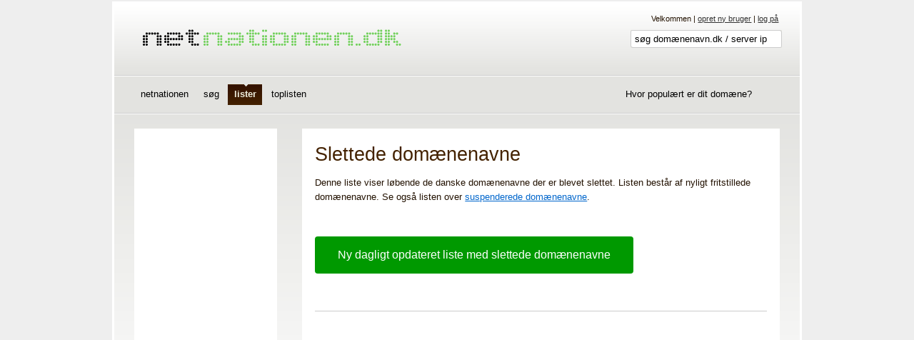

--- FILE ---
content_type: text/html; charset=UTF-8
request_url: https://netnationen.dk/lists/deleted-domains
body_size: 3031
content:
<!DOCTYPE html PUBLIC '-//W3C//DTD XHTML 1.0 Transitional//EN' 'http://www.w3.org/TR/xhtml1/DTD/xhtml1-transitional.dtd'>
<html xmlns='http://www.w3.org/1999/xhtml'>
<head>
<title>Slettede domænenanve 2026-01-21 (side 1/0)</title>
<meta content='text/html; charset=utf-8' http-equiv='Content-Type'>
<meta name='description' content="Slettede domæner 2026-01-21: ">
<meta name='keywords' content="Slettede domænenavne, Slettede domæner, Ledige domænenavne, Ledige domæner, Brugte domænenavne, Brugte domæner, Udløbne domænenavne, Udløbne domæner, Deleted domains, Deleted domain names">
<meta name='verify-v1' content='GVE2w00LuAbjPSjvemeJ2tnt56Z/npWffKGpyFCwzag='>
<meta name='rating' content='General'>
<meta name='robots' content='index,follow'>
<meta name='distribution' content='global'>
<meta HTTP-EQUIV='Content-Language' content='dk'>
<link rel='canonical' href="https://netnationen.dk/lists/deleted-domains/2026-01-21/?page=1" />

	<link rel='stylesheet' type='text/css' href='/_css/combined.css.php'></link>

	<script type="dec03a972d6d029addf4a964-text/javascript" src='https://ajax.googleapis.com/ajax/libs/jquery/1.5.1/jquery.min.js'></script>
	<script type="dec03a972d6d029addf4a964-text/javascript" src='/_js/combined.js.php'></script>

	<!--[if lte IE 6]>

		<link rel='stylesheet' type='text/css' href='/_css/omg-still-using-ie6.css'></link>
		<style type='text/css' media='screen'>#wrap{width:expression(document.body.clientWidth > 960? '960px' : 'auto');} </style>

	<![endif]-->

</head>

<body>
<div id='wrap'>

	<div id='masthead'>
		<div id='usermenu'>
			<div style='padding: 15px 30px 0px 30px;'>Velkommen | <a href='/my/account/' rel='nofollow'>opret ny bruger</a> | <a rel='nofollow' href='/sign-in/?ref=/lists/deleted-domains'>log på</a></div>
		</div>

		<div id='logo'><p><a href="https://netnationen.dk/" rel='nofollow'><img alt='netnationen' src='/img/logo.gif' width='362' height='23'/></a></p></div>

		<div id='search'>

			<form action='/search/' method='post'>

				<div class='searchBox'><input type='text' name='search' class='searchField' value='søg domænenavn.dk / server ip' onFocus="if (!window.__cfRLUnblockHandlers) return false; this.value = (this.value != 'søg domænenavn.dk / server ip') ? this.value:''; this.select();" data-cf-modified-dec03a972d6d029addf4a964-=""></div>

			</form>

		</div>

	</div>

	<div id='menu'>
	<h2 class='hide'>Main Menu</h2>

	<div style='float: right; margin: 15px 30px 0px 0px;'>

	</div>

	<div class='group'>
	<ul style='float: left;'>
<li><a  href='/home/' rel='nofollow' title='Netnationen'>Netnationen</a></li>
<li><a  href='/search/' rel='nofollow' title='Søg'>Søg</a></li>
<li><a class='live' href='/lists/' rel='nofollow' title='Lister'>Lister</a></li>
<li><a  href='/chart/' rel='nofollow' title='Toplisten'>Toplisten</a></li>

	</ul>
	<ul style='float: right'>
		<li><a href='https://webxtrakt.dk' style='text-transform: none;' target='_new'>Hvor populært er dit domæne?</a></li>
	</ul>
	</div>

	</div>

	<div id='content'>

		<div id='main' style='float: right;'>
	
<h1>Slettede domænenavne</h1>

<p>Denne liste viser løbende de danske domænenavne der er blevet slettet. Listen består af nyligt fritstillede domænenavne. Se også listen over <a href='/lists/suspended-domains/'>suspenderede domænenavne</a>.</p>

<div style='margin: 10px 0px;'>

<a href='https://webxtrakt.dk/expired-domains' style='background-color: #090; color: #fff; padding: 1rem 2rem; font-size: 16px; border-radius: 4px; text-decoration: none; margin: 2rem 0; display: inline-block;'>Ny dagligt opdateret liste med slettede domænenavne</a>

</div>



		<hr>

		<div style='width: 336px; height: 280px;'>
		<script type="dec03a972d6d029addf4a964-text/javascript"><!--
		google_ad_client = 'ca-pub-4407930085764783';
		/* Netnationen bottom 336x280 */
		google_ad_slot = '0130038979';
		google_ad_width = 336;
		google_ad_height = 280;
		//-->
		</script>
		<script type="dec03a972d6d029addf4a964-text/javascript" src="https://pagead2.googlesyndication.com/pagead/show_ads.js">
		</script>
		</div>
		

		<hr>
<p>Se også:</p>
<p><a href='http://www.dk-hostmaster.dk/index.php?id=236' >DK Hostmaster: Slettede domæner</a></p>
<p><a href='http://www.dk-hostmaster.dk/index.php?id=234' >DK Hostmaster: Suspenderinger på grund af manglende fornyelse af registreringen</a></p>


		</div>

		<div style='background-color: #fff; width: 200px; float: left;'>

			<div style='padding: 20px;'>

	
		<div style='width: 160px; height: 600px;'>
		<script type="dec03a972d6d029addf4a964-text/javascript"><!--
		google_ad_client = 'ca-pub-4407930085764783';
		/* Netnationen left side */
		google_ad_slot = '0155283591';
		google_ad_width = 160;
		google_ad_height = 600;
		//-->
		</script>
		<script type="dec03a972d6d029addf4a964-text/javascript" src="https://pagead2.googlesyndication.com/pagead/show_ads.js">
		</script>
		</div>
		
				<!-- google_ad_section_start(weight=ignore) -->

			</div>

			<div style='padding: 20px;'>

				<div id='uptime'>

					<p><strong>Oppetid overvågning</strong></p>
					<p>Overvåg dine hjemmesider via e-mail og SMS. <nobr><a href='http://oppetid.netnationen.dk' target='_blank' rel='nofollow'>oppetid.netnationen.dk</a></nobr></p>

				</div>

				<!-- google_ad_section_end -->

			</div>

		</div>

		<br style='clear: both;'>



	</div>

</div>

<div id='footer'>

	<div style='float: right;'>

		<a href='/faq/' rel='nofollow'>faq/oss</a>

		<a href='/crawlerbait.dk/' rel='nofollow' style='display: none;'><img src='/img/hook/crawlbait.gif' style='width: 1px; height: 1px; display: none;'></a>

	</div>

	&copy; netnationen.dk 1998-2026

	<hr style='clear: both; margin: 10px 0px;'>

	<!-- netnationen.dk tracking start -->
	<script type="dec03a972d6d029addf4a964-text/javascript" language='javascript' src="https://track.netstats.dk/stat.js"></script>
	<script type="dec03a972d6d029addf4a964-text/javascript" language='javascript'>netstats('netnationen','941415','be18679b',1);</script>
	<noscript><a href='http://netnationen.dk/netnationen.dk/' target='_blank' rel='nofollow'><img src='http://track.netstats.dk/?d=netnationen&i=941415&h=be18679b&b=1' border='0' alt='netnationen.dk'></a></noscript>
	<!-- netnationen.dk tracking end -->

	
</div>


	<script type="dec03a972d6d029addf4a964-text/javascript">

	  var _gaq = _gaq || [];
	  _gaq.push(['_setAccount', 'UA-155718-2']);
	  _gaq.push(['_trackPageview']);

	  (function() {
	    var ga = document.createElement('script');
	    ga.src = ('https:' == document.location.protocol ? 'https://ssl' : 'http://www') + '.google-analytics.com/ga.js';
	    ga.setAttribute('async', 'true');
	    document.documentElement.firstChild.appendChild(ga);
	  })();

	  var vglnk = { key: 'c5c1eec1832d0a8c121b1d3c7e01c213' };

	  (function(d, t) {
	    var s = d.createElement(t); s.type = 'text/javascript'; s.async = true;
	    s.src = '//cdn.viglink.com/api/vglnk.js';
	    var r = d.getElementsByTagName(t)[0]; r.parentNode.insertBefore(s, r);
	  }(document, 'script'));
	</script>

<script src="/cdn-cgi/scripts/7d0fa10a/cloudflare-static/rocket-loader.min.js" data-cf-settings="dec03a972d6d029addf4a964-|49" defer></script><script defer src="https://static.cloudflareinsights.com/beacon.min.js/vcd15cbe7772f49c399c6a5babf22c1241717689176015" integrity="sha512-ZpsOmlRQV6y907TI0dKBHq9Md29nnaEIPlkf84rnaERnq6zvWvPUqr2ft8M1aS28oN72PdrCzSjY4U6VaAw1EQ==" data-cf-beacon='{"version":"2024.11.0","token":"74c9d00c04bc47cbab1af2bdb3881ede","r":1,"server_timing":{"name":{"cfCacheStatus":true,"cfEdge":true,"cfExtPri":true,"cfL4":true,"cfOrigin":true,"cfSpeedBrain":true},"location_startswith":null}}' crossorigin="anonymous"></script>
</body>
</html>


--- FILE ---
content_type: text/html; charset=UTF-8
request_url: https://netnationen.dk/stat.js
body_size: 2654
content:


<!DOCTYPE html PUBLIC '-//W3C//DTD XHTML 1.0 Transitional//EN' 'http://www.w3.org/TR/xhtml1/DTD/xhtml1-transitional.dtd'>
<html xmlns='http://www.w3.org/1999/xhtml'>
<head>
<title>netnationen.dk</title>
<meta content='text/html; charset=utf-8' http-equiv='Content-Type'>
<meta name='description' content="Netnationen.dk - info til webmastere og systemadministratorer. Netnationen opdaterer løbende lister med slettede og suspenderede domænenavne.">
<meta name='keywords' content="domæne, domænenavn, domænenavne, domæner, slettede domænenavne, slettede domæner, webhotel, webhoteller, webhosting, hosting, expired domains, deleted domains, webmaster service, webmaster ressource, webmaster tools">
<meta name='verify-v1' content='GVE2w00LuAbjPSjvemeJ2tnt56Z/npWffKGpyFCwzag='>
<meta name='rating' content='General'>
<meta name='robots' content='NOODP'>
<meta name='distribution' content='global'>
<meta HTTP-EQUIV='Content-Language' content='dk'>


	<link rel='stylesheet' type='text/css' href='/_css/combined.css.php'></link>

	<script type="574b738a0a98cc4463645cb9-text/javascript" src='https://ajax.googleapis.com/ajax/libs/jquery/1.5.1/jquery.min.js'></script>
	<script type="574b738a0a98cc4463645cb9-text/javascript" src='/_js/combined.js.php'></script>

	<!--[if lte IE 6]>

		<link rel='stylesheet' type='text/css' href='/_css/omg-still-using-ie6.css'></link>
		<style type='text/css' media='screen'>#wrap{width:expression(document.body.clientWidth > 960? '960px' : 'auto');} </style>

	<![endif]-->

</head>

<body>
<div id='wrap'>

	<div id='masthead'>
		<div id='usermenu'>
			<div style='padding: 15px 30px 0px 30px;'>Velkommen | <a href='/my/account/' rel='nofollow'>opret ny bruger</a> | <a rel='nofollow' href='/sign-in/?ref=/stat.js'>log på</a></div>
		</div>

		<div id='logo'><p><a href="https://netnationen.dk/" rel='nofollow'><img alt='netnationen' src='/img/logo.gif' width='362' height='23'/></a></p></div>

		<div id='search'>

			<form action='/search/' method='post'>

				<div class='searchBox'><input type='text' name='search' class='searchField' value='søg domænenavn.dk / server ip' onFocus="if (!window.__cfRLUnblockHandlers) return false; this.value = (this.value != 'søg domænenavn.dk / server ip') ? this.value:''; this.select();" data-cf-modified-574b738a0a98cc4463645cb9-=""></div>

			</form>

		</div>

	</div>

	<div id='menu'>
	<h2 class='hide'>Main Menu</h2>

	<div style='float: right; margin: 15px 30px 0px 0px;'>

	</div>

	<div class='group'>
	<ul style='float: left;'>
<li><a  href='/home/' rel='nofollow' title='Netnationen'>Netnationen</a></li>
<li><a  href='/search/' rel='nofollow' title='Søg'>Søg</a></li>
<li><a  href='/lists/' rel='nofollow' title='Lister'>Lister</a></li>
<li><a  href='/chart/' rel='nofollow' title='Toplisten'>Toplisten</a></li>

	</ul>
	<ul style='float: right'>
		<li><a href='https://webxtrakt.dk' style='text-transform: none;' target='_new'>Hvor populært er dit domæne?</a></li>
	</ul>
	</div>

	</div>

	<div id='content'>

		<div id='main' style='float: right;'>
	
<h1>Netnationen.dk  - info til webmastere</h1>

<p>Vi undersøger dagligt Danske domænenavne og web-servere, informationerne kædes sammen med data fra DK-Hostmaster og andre online databaser. Resultatet giver webmastere et unikt overblik af hvorledes det Danske Internet udvikler sig - vi kalder det Netnationen.dk.</p>

<p>Netnationen overvåger og opdaterer løbende listerne med nyligt <a href='/lists/deleted-domains/'>slettede domænenavne</a> og <a href='/lists/suspended-domains/'>suspenderede domænenavne</a> <span style='color: #c00;'>(ny version)</span>.</p>

<p>Læs mere om <a href='/blog-roll/'>hvad brugerne mener</a> om Netnationen.dk.</p>
<h2 style='margin-top: 40px; margin-bottom: 20px;'>Seneste webshots</h2>
		<hr>

		<div style='width: 336px; height: 280px;'>
		<script type="574b738a0a98cc4463645cb9-text/javascript"><!--
		google_ad_client = 'ca-pub-4407930085764783';
		/* Netnationen bottom 336x280 */
		google_ad_slot = '0130038979';
		google_ad_width = 336;
		google_ad_height = 280;
		//-->
		</script>
		<script type="574b738a0a98cc4463645cb9-text/javascript" src="https://pagead2.googlesyndication.com/pagead/show_ads.js">
		</script>
		</div>
		

		

		</div>

		<div style='background-color: #fff; width: 200px; float: left;'>

			<div style='padding: 20px;'>

	
		<div style='width: 160px; height: 600px;'>
		<script type="574b738a0a98cc4463645cb9-text/javascript"><!--
		google_ad_client = 'ca-pub-4407930085764783';
		/* Netnationen left side */
		google_ad_slot = '0155283591';
		google_ad_width = 160;
		google_ad_height = 600;
		//-->
		</script>
		<script type="574b738a0a98cc4463645cb9-text/javascript" src="https://pagead2.googlesyndication.com/pagead/show_ads.js">
		</script>
		</div>
		
				<!-- google_ad_section_start(weight=ignore) -->

			</div>

			<div style='padding: 20px;'>

				<div id='uptime'>

					<p><strong>Oppetid overvågning</strong></p>
					<p>Overvåg dine hjemmesider via e-mail og SMS. <nobr><a href='http://oppetid.netnationen.dk' target='_blank' rel='nofollow'>oppetid.netnationen.dk</a></nobr></p>

				</div>

				<!-- google_ad_section_end -->

			</div>

		</div>

		<br style='clear: both;'>



	</div>

</div>

<div id='footer'>

	<div style='float: right;'>

		<a href='/faq/' rel='nofollow'>faq/oss</a>

		<a href='/crawlerbait.dk/' rel='nofollow' style='display: none;'><img src='/img/hook/crawlbait.gif' style='width: 1px; height: 1px; display: none;'></a>

	</div>

	&copy; netnationen.dk 1998-2026

	<hr style='clear: both; margin: 10px 0px;'>

	<!-- netnationen.dk tracking start -->
	<script type="574b738a0a98cc4463645cb9-text/javascript" language='javascript' src="https://track.netstats.dk/stat.js"></script>
	<script type="574b738a0a98cc4463645cb9-text/javascript" language='javascript'>netstats('netnationen','941415','be18679b',1);</script>
	<noscript><a href='http://netnationen.dk/netnationen.dk/' target='_blank' rel='nofollow'><img src='http://track.netstats.dk/?d=netnationen&i=941415&h=be18679b&b=1' border='0' alt='netnationen.dk'></a></noscript>
	<!-- netnationen.dk tracking end -->

	
</div>


	<script type="574b738a0a98cc4463645cb9-text/javascript">

	  var _gaq = _gaq || [];
	  _gaq.push(['_setAccount', 'UA-155718-2']);
	  _gaq.push(['_trackPageview']);

	  (function() {
	    var ga = document.createElement('script');
	    ga.src = ('https:' == document.location.protocol ? 'https://ssl' : 'http://www') + '.google-analytics.com/ga.js';
	    ga.setAttribute('async', 'true');
	    document.documentElement.firstChild.appendChild(ga);
	  })();

	  var vglnk = { key: 'c5c1eec1832d0a8c121b1d3c7e01c213' };

	  (function(d, t) {
	    var s = d.createElement(t); s.type = 'text/javascript'; s.async = true;
	    s.src = '//cdn.viglink.com/api/vglnk.js';
	    var r = d.getElementsByTagName(t)[0]; r.parentNode.insertBefore(s, r);
	  }(document, 'script'));
	</script>

<script src="/cdn-cgi/scripts/7d0fa10a/cloudflare-static/rocket-loader.min.js" data-cf-settings="574b738a0a98cc4463645cb9-|49" defer></script></body>
</html>


--- FILE ---
content_type: text/html; charset=utf-8
request_url: https://www.google.com/recaptcha/api2/aframe
body_size: 269
content:
<!DOCTYPE HTML><html><head><meta http-equiv="content-type" content="text/html; charset=UTF-8"></head><body><script nonce="8ZIqWTY8CKPcRpDwsJWBlw">/** Anti-fraud and anti-abuse applications only. See google.com/recaptcha */ try{var clients={'sodar':'https://pagead2.googlesyndication.com/pagead/sodar?'};window.addEventListener("message",function(a){try{if(a.source===window.parent){var b=JSON.parse(a.data);var c=clients[b['id']];if(c){var d=document.createElement('img');d.src=c+b['params']+'&rc='+(localStorage.getItem("rc::a")?sessionStorage.getItem("rc::b"):"");window.document.body.appendChild(d);sessionStorage.setItem("rc::e",parseInt(sessionStorage.getItem("rc::e")||0)+1);localStorage.setItem("rc::h",'1768990181426');}}}catch(b){}});window.parent.postMessage("_grecaptcha_ready", "*");}catch(b){}</script></body></html>

--- FILE ---
content_type: text/css;charset=UTF-8
request_url: https://netnationen.dk/_css/combined.css.php
body_size: 3085
content:
html {
	font-size:100.1%;
}

body {
	border:0pt none;
	color:#221100;
	font-family:arial,helvetica,verdana,sans-serif;
	font-size:1em;
	font-size-adjust:none;
	font-stretch:normal;
	font-style:normal;
	font-variant:normal;
	font-weight:normal;
	line-height:normal;
	margin:0pt 0pt 2em;
	padding:0pt;
	text-align:center;
	background-color: #eee;
}

a:link {
	color:#0066CC;
	text-decoration:none;
}

a:visited {
	color: #999;
}

a:focus {
	color:#0066CC;
	text-decoration:underline;
}
a:hover, a:active {
	color:#39f;
	text-decoration:underline;
}

img {
	border: 0;
}

ul {
	list-style-image:none;
	list-style-position:outside;
	list-style-type:circle;
}

h1, h2, h3, h4, h5, h6 {
	color: #333;
	font-family:arial,sans-serif;
	font-weight: normal;
	margin: 0px;
	padding: 0px;
}

h1 {
	color:#442200;
	font-size: 20pt;
	margin-top: 20pt;
	margin-bottom: 15pt;
}

h2 {
	font-size: 14pt;
	margin-top: 10pt;
	margin-bottom: 15pt;
	color: #666;
}

h3 {
	font-size: 13pt;
	margin-top: 10pt;
	margin-bottom: 4pt;
}

h4 {
	font-size: 12pt;
	margin-bottom: 2pt;
}

HR {
	width: 100%;
	border: 0;
	color: #ccc;
	background-color: #ccc;
	height: 1px;
	margin: 20px 0px;
}

#wrap {
	background:#FFFFFF none repeat scroll 0%;
	border:3px solid #FFFFFF;
	margin:2px auto 0pt;
	max-width:60em;
	position:relative;
	text-align:left;
}

#masthead {
	background:#E6E6E0 url(/img/bg_masthead.gif) repeat-x scroll center top;
	border-bottom:1px solid #CCCCCC;
	height: 100px;
	position:relative;
	font-size: 0.7em;
}

#usermenu {
	float: right;
	text-align: right;
}

#usermenu A {
	color: #333;
	text-decoration: underline;
}

#usermenu A:hover {
	color: #999;
}

#logo {
	float:left;
	margin-top: 25px;
	padding-left: 40px;
	position:relative;
}

#menu, #widebanner {
	background:#E3E3E0 none repeat scroll 0%;
	border-bottom:1px solid #CCCCCC;
	border-top:1px solid #FFFFFF;
	position:relative;
}
#menu ul {
	font-family:arial,sans-serif;
	font-size:0.8em;
	font-size-adjust:none;
	font-stretch:normal;
	font-style:normal;
	font-variant:normal;
	font-weight:normal;
	line-height:2em;
	list-style-image:none;
	list-style-position:outside;
	list-style-type:none;
	margin:0pt 3%;
	padding:1em 0pt;
	text-transform:lowercase;
}
#menu ul li {
	display:inline;
	margin:0pt;
	padding:0.5em 0pt;
}
#menu ul li a:link, #menu ul li a:visited, #menu ul li a:hover, #menu ul li a:active {
	color:#000000;
	font-weight:300;
	padding:0.5em 0.66em;
	text-align:center;
	text-decoration:none;
}
#menu ul li a:focus, #menu ul li a:hover, #menu ul li a:active {
	background:#DD8F00 url(/img/bg_menu_a_hover.gif) no-repeat scroll center top;
	border-bottom:1px solid #DD8F00;
	color:#EEEEDD;
	text-decoration:none;
}
#menu ul li a.live:link, #menu ul li a.live:visited, #menu ul li a.live:hover, #menu ul li a.live:active {
	background:#442200 url(/img/bg_menu_a_live.gif) no-repeat scroll center top;
	border-bottom:1px solid #442200;
	color:#EEEEDD;
	font-weight:900;
}

#menu ul li a.highlight {
	color: #DF8800;
	font-weight: bold;
}

#menu ul li a.highlight:hover {
	color: #fff;
}

#search {
	clear: right;
	float: right;
	margin-top: 10px;
	margin-right: 25px;
}

#search DIV.searchBox {
	padding: 3px;
	background-color: #fff;
	border: 1px solid #ccc;
}

#search INPUT.searchField {
	width: 200px;
	border: 0px;
}

#content {
	background:#FFFFFF url(/img/bg_content.gif) repeat-x scroll center top;
	border-bottom:1px solid #EEEEEE;
	font-size:0.8em;
	line-height:1.8em;
	margin-top:1px;
	padding: 20px 3%;
	height: 100%;
}

#main {
	background-color:#FFFFFF;
	float:left;
	font-size:1em;
	line-height:1.6em;
	padding:0pt 2% 1.33em;
	width:70%;
}

#main {
	display:inline;
}

#main a {
	text-decoration: underline;
}

#main a.grey {
	color: #222;
}

/* Domain search */

#domainSearch {
	float: left;
	width: 400px;
	overflow: hidden;
}

#sidebar {
	font-size: 9pt;
	float: right;
	margin-top: 45px;
	width: 206px;
	overflow: hidden;
	color: #999;
}

#sidebar HR {
	width: 100%;
	border: 0;
	color: #ccc;
	background-color: #ccc;
	height: 1px;
	margin: 10px 0px;
}

#sidebar TABLE {
	width: 100%;
	margin: 0px;
	padding: 0px;
	margin-top: 10px;
}

#sidebar TR:hover {
	background-color: #FFFFCF;
	cursor: default;
}

#sidebar TD {
	white-space: nowrap;
}

#sidebar TD.tag {
	color: #777;
}

#sidebar TD.data {
	color: #06c;
	text-align: right;
}

#sidebar P {

}

#sidebar A {

}


.hide {
	left:-9999px;
	position:absolute;
	text-align:left;
}


#lists {
	width: 100%;
	font-size: 1em;
	font-family:arial,sans-serif;
}

#lists .header {
	background-color: #36c;
	color: #fff;
	font-weight: bold;
}

#lists A.head {
	text-decoration: underline;
	color: #fff;
	background-color: none;
}

#lists TD {
	padding: 0px 5px;
	border-bottom: 1px solid #ddd;
	vertical-align: top;
}

#lists .active {
	background-color: #63CA4B;
}

.list_item	{padding: 0px 3px;}
.list_base	{background-color: #fff; cursor: default;}
.list_hover	{background-color: #f5f5f5; cursor: default;}

#uptime {
	color: #777;
}

#uptime A {
	color: #F90;
	text-decoration: underline;
}

#error {
	padding: 5px 10px;
	border: 1px solid #C00;
	margin: 15px 0px 20px 0px;
}

#news, #uptime {
	width: 90%;
	margin: auto;
	line-height: 13pt;
}

#news strong {
	font-weight: bold;
	color: #666;
}

#news A {
	color: #777;
	text-decoration: underline;
}

#news A:hover {
	color: #369;
}

#roundBox {
	padding: 15px 10px;
	background-color: #fff;
	border: 6px solid #eee;
}

#roundContainer {
	padding: 15px 10px;
	background-color: #fff;
	border: 6px solid #ccc;
	border-top: 0px;
}

/* FORM */

#form TABLE {
	margin: auto;
}

#form TD {
	font-size: 11px;
}

#form TD.form_text {
	vertical-align: top;
	padding-right: 10px;
}

#form INPUT, #form TEXTAREA {
	width: 200px;
	padding: 3px;
	border: 1px solid #ccc;
}

#form TEXTAREA {
	width: 97%;
}

#form INPUT.checkbox {
	border: 0px;
	padding: 0px;
	margin: 0px;
	width: auto;
}

#form INPUT.radio {
	border: 0px;
	padding: 0px;
	margin: 0px;
	width: auto;
}

#form INPUT.submit {
	background-color: #666;
	padding: 6px 6px;
	color: #fff;
	border: 0px;
	width: auto;
}

#form .submitButton {
	float: left;
	background-color: #666;
}

H2.formTitle {
	font-size: 12pt;
	padding: 5px 20px;
	background-color: #666;
	color: #eee;
	margin-top: 10px;
}

#chartTable {
	width: 100%;
	border: 1px solid #FFD71F;
	border-right: 0px;
	border-bottom: 0px;
	margin: 5px 0px;
}

#chartTable TR {
	background-color: #FEFF9F;
}

#chartTable TD {
	margin: 0px;
	text-align: right;
	padding: 0px 6px;
	border: 1px solid #FFD71F;
	border-top: 0px;
	border-left: 0px;
	width: 25%;
	font-size: 8pt;
}

#statTable {
	width: 100%;
	border: 1px solid #ccc;
	border-right: 0px;
	border-bottom: 0px;
	margin: 5px 0px;
}

#statTable TR {
	background-color: #f5f5f5;
}

#statTable TD {
	text-align: right;
	padding: 3px 6px;
	border: 1px solid #ccc;
	border-top: 0px;
	border-left: 0px;
	width: 25%;
	font-size: 8pt;
}

#footer {
	margin:10px auto 0pt;
	width: 76%;
	max-width: 80em;
	color: #888;
	font-size: 9pt;
	text-align: left;
}

#footer A {
	color: #888;
	text-decoration: none;
}

#footer A:hover {
	color: #444;
	text-decoration: underline;
}
.group:before,
.group:after {
  content: "";
  display: table;
}
.group:after {
  clear: both;
}
.group {
  zoom: 1; /* For IE 6/7 (trigger hasLayout) */
}

/*
 * FancyBox - jQuery Plugin
 * Simple and fancy lightbox alternative
 *
 * Copyright (c) 20010 Janis Skarnelis
 * Examples and documentation at: http://fancybox.net
 *
 * Version: 1.3.0 (02/02/2010)
 * Requires: jQuery v1.3+
 *
 * Dual licensed under the MIT and GPL licenses:
 *   http://www.opensource.org/licenses/mit-license.php
 *   http://www.gnu.org/licenses/gpl.html
 */
 
#fancybox-loading {
	position: fixed;
	top: 50%;
	left: 50%;
	height: 40px;
	width: 40px;
	margin-top: -20px;
	margin-left: -20px;
	cursor: pointer;
	overflow: hidden;
	background: transparent;
	z-index: 1104;
	display: none;
}

* html #fancybox-loading {	/* IE6 */
	position: absolute;
	margin-top: 0;
}

#fancybox-loading div {
	position: absolute;
	top: 0;
	left: 0;
	width: 40px;
	height: 480px;
	background: transparent url('/_grafix/fancybox/fancy_loading.png') no-repeat;
}

#fancybox-overlay {
	position: fixed;
	top: 0;
	left: 0;
	bottom: 0;
	right: 0;
	background: #000;
	z-index: 1100;
	display: none;
}

* html #fancybox-overlay {	/* IE6 */
	position: absolute;
	width: 100%;
}

#fancybox-tmp {
	padding: 0;
	margin: 0;
	border: 0;
	overflow: auto;
	display: none;
}

#fancybox-wrap {
	position: absolute;
	top: 0;
	left: 0;
	margin: 0;
	padding: 20px;
	z-index: 1101;
	display: none;
}

#fancybox-outer {
	position: relative;
	width: 100%;
	height: 100%;
	background: #FFF;
}

#fancybox-inner {
	position: absolute;
	top: 0;
	left: 0;
	width: 1px;
	height: 1px;
	padding: 0;
	margin: 0;
	outline: none;
	overflow: hidden;
}

#fancybox-hide-sel-frame {
	position: absolute;
	top: 0;
	left: 0;
	width: 100%;
	height: 100%;
	background: transparent;
}

#fancybox-close {
	position: absolute;
	top: -15px;
	right: -15px;
	width: 32px;
	height: 32px;
	background: url('/_grafix/fancybox/fancy_close.png') top left no-repeat;
	cursor: pointer;
	z-index: 1103;
	display: none;
}

#fancybox_error {
	color: #444;
	font: normal 12px/20px Arial;
}

#fancybox-content {
	height: auto;
	width: auto;
	padding: 0;
	margin: 0;
}

#fancybox-img {
	width: 100%;
	height: 100%;
	padding: 0;
	margin: 0;
	border: none;
	outline: none;
	line-height: 0;
	vertical-align: top;
	-ms-interpolation-mode: bicubic;
}

#fancybox-frame {
	position: relative;
	width: 100%;
	height: 100%;
	border: none;
	display: block;
}

#fancybox-title {
	position: absolute;
	bottom: 0;
	left: 0;
	font-family: Arial;
	font-size: 12px;
	z-index: 1102;
}

.fancybox-title-inside {
	padding: 10px 0;
	text-align: center;
	color: #333;
}

.fancybox-title-outside {
	padding-top: 5px;
	color: #FFF;
	text-align: center;
	font-weight: bold;
}

.fancybox-title-over {
	color: #FFF;
	text-align: left;
}

#fancybox-title-over {
	padding: 10px;
	background: url('/_grafix/fancybox/fancy_title_over.png');
	display: block;
}

#fancybox-title-wrap {
	display: inline-block;
}

#fancybox-title-wrap span {
	height: 32px;
	float: left;
}

#fancybox-title-left {
	padding-left: 15px;
	background: transparent url('/_grafix/fancybox/fancy_title_left.png') repeat-x;
}

#fancybox-title-main {
	font-weight: bold;
	line-height: 29px;
	background: transparent url('/_grafix/fancybox/fancy_title_main.png') repeat-x;
	color: #FFF;
}

#fancybox-title-right {
	padding-left: 15px;
	background: transparent url('/_grafix/fancybox/fancy_title_right.png') repeat-x;
}

#fancybox-left, #fancybox-right {
	position: absolute;
	bottom: 0px;
	height: 100%;
	width: 35%;
	cursor: pointer;
	outline: none;
	background-image: url('/_grafix/fancybox/blank.gif');
	z-index: 1102;
	display: none;
}

#fancybox-left {
	left: 0px;
}

#fancybox-right {
	right: 0px;
}

#fancybox-left-ico, #fancybox-right-ico {
	position: absolute;
	top: 50%;
	left: -9999px;
	width: 30px;
	height: 30px;
	margin-top: -15px;
	cursor: pointer;
	z-index: 1102;
	display: block;
}

#fancybox-left-ico {
	background: transparent url('/_grafix/fancybox/fancy_nav_left.png') no-repeat;
}

#fancybox-right-ico {
	background: transparent url('/_grafix/fancybox/fancy_nav_right.png') no-repeat;
}

#fancybox-left:hover, #fancybox-right:hover {
	visibility: visible;    /* IE6 */
}

#fancybox-left:hover span {
	left: 20px;
}

#fancybox-right:hover span {
	left: auto;
	right: 20px;
}

div.fancy-bg {
	position: absolute;
	padding: 0;
	margin: 0;
	border: 0;
	z-index: 1001;
}

div#fancy-bg-n {
	top: -20px;
	left: 0;
	width: 100%;
	height: 20px;
	background: transparent url('/_grafix/fancybox/fancy_shadow_n.png') repeat-x;
}

div#fancy-bg-ne {
	top: -20px;
	right: -20px;
	width: 20px;
	height: 20px;
	background: transparent url('/_grafix/fancybox/fancy_shadow_ne.png') no-repeat;
}

div#fancy-bg-e {
	top: 0;
	right: -20px;
	height: 100%;
	width: 20px;
	background: transparent url('/_grafix/fancybox/fancy_shadow_e.png') repeat-y;
}

div#fancy-bg-se {
	bottom: -20px;
	right: -20px;
	width: 20px;
	height: 20px;
	background: transparent url('/_grafix/fancybox/fancy_shadow_se.png') no-repeat;
}

div#fancy-bg-s {
	bottom: -20px;
	left: 0;
	width: 100%;
	height: 20px;
	background: transparent url('/_grafix/fancybox/fancy_shadow_s.png') repeat-x;
}

div#fancy-bg-sw {
	bottom: -20px;
	left: -20px;
	width: 20px;
	height: 20px;
	background: transparent url('/_grafix/fancybox/fancy_shadow_sw.png') no-repeat;
}

div#fancy-bg-w {
	top: 0;
	left: -20px;
	height: 100%;
	width: 20px;
	background: transparent url('/_grafix/fancybox/fancy_shadow_w.png') repeat-y;
}

div#fancy-bg-nw {
	top: -20px;
	left: -20px;
	width: 20px;
	height: 20px;
	background: transparent url('/_grafix/fancybox/fancy_shadow_nw.png') no-repeat;
}



--- FILE ---
content_type: text/javascript;charset=UTF-8
request_url: https://netnationen.dk/_js/combined.js.php
body_size: 14104
content:
if(!document.createElement('canvas').getContext){(function(){var m=Math;var y=m.round;var z=m.sin;var A=m.cos;var Z=10;var B=Z/2;function getContext(){if(this.context_){return this.context_}return this.context_=new CanvasRenderingContext2D_(this)}var C=Array.prototype.slice;function bind(f,b,c){var a=C.call(arguments,2);return function(){return f.apply(b,a.concat(C.call(arguments)))}}var D={init:function(a){if(/MSIE/.test(navigator.userAgent)&&!window.opera){var b=a||document;b.createElement('canvas');b.attachEvent('onreadystatechange',bind(this.init_,this,b))}},init_:function(a){if(!a.namespaces['g_vml_']){a.namespaces.add('g_vml_','urn:schemas-microsoft-com:vml')}if(!a.styleSheets['ex_canvas_']){var b=a.createStyleSheet();b.owningElement.id='ex_canvas_';b.cssText='canvas{display:inline-block;overflow:hidden;'+'text-align:left;width:300px;height:150px}'+'g_vml_\\:*{behavior:url(#default#VML)}'}},i:function(a){if(!a.getContext){a.getContext=getContext;a.attachEvent('onpropertychange',onPropertyChange);a.attachEvent('onresize',onResize);var b=a.attributes;if(b.width&&b.width.specified){a.style.width=b.width.nodeValue+'px'}else{a.width=a.clientWidth}if(b.height&&b.height.specified){a.style.height=b.height.nodeValue+'px'}else{a.height=a.clientHeight}}return a}};function onPropertyChange(e){var a=e.srcElement;switch(e.propertyName){case'width':a.style.width=a.attributes.width.nodeValue+'px';a.getContext().clearRect();break;case'height':a.style.height=a.attributes.height.nodeValue+'px';a.getContext().clearRect();break}}function onResize(e){var a=e.srcElement;if(a.firstChild){a.firstChild.style.width=a.clientWidth+'px';a.firstChild.style.height=a.clientHeight+'px'}}D.init();var E=[];for(var i=0;i<16;i++){for(var j=0;j<16;j++){E[i*16+j]=i.toString(16)+j.toString(16)}}function createMatrixIdentity(){return[[1,0,0],[0,1,0],[0,0,1]]}function processStyle(a){var b,alpha=1;a=String(a);if(a.substring(0,3)=='rgb'){var c=a.indexOf('(',3);var d=a.indexOf(')',c+1);var e=a.substring(c+1,d).split(',');b='#';for(var i=0;i<3;i++){b+=E[Number(e[i])]}if(e.length==4&&a.substr(3,1)=='a'){alpha=e[3]}}else{b=a}return[b,alpha]}function processLineCap(a){switch(a){case'butt':return'flat';case'round':return'round';case'square':default:return'square'}}function CanvasRenderingContext2D_(a){this.m_=createMatrixIdentity();this.mStack_=[];this.aStack_=[];this.currentPath_=[];this.strokeStyle='#000';this.fillStyle='#000';this.lineWidth=1;this.lineJoin='miter';this.lineCap='butt';this.miterLimit=Z*1;this.globalAlpha=1;this.canvas=a;var b=a.ownerDocument.createElement('div');b.style.width=a.clientWidth+'px';b.style.height=a.clientHeight+'px';b.style.overflow='hidden';b.style.position='absolute';a.appendChild(b);this.element_=b;this.arcScaleX_=1;this.arcScaleY_=1}var F=CanvasRenderingContext2D_.prototype;F.clearRect=function(){this.element_.innerHTML='';this.currentPath_=[]};F.beginPath=function(){this.currentPath_=[]};F.moveTo=function(a,b){var p=this.getCoords_(a,b);this.currentPath_.push({type:'moveTo',x:p.x,y:p.y});this.currentX_=p.x;this.currentY_=p.y};F.lineTo=function(a,b){var p=this.getCoords_(a,b);this.currentPath_.push({type:'lineTo',x:p.x,y:p.y});this.currentX_=p.x;this.currentY_=p.y};F.bezierCurveTo=function(a,b,c,d,e,f){var p=this.getCoords_(e,f);var g=this.getCoords_(a,b);var h=this.getCoords_(c,d);this.currentPath_.push({type:'bezierCurveTo',cp1x:g.x,cp1y:g.y,cp2x:h.x,cp2y:h.y,x:p.x,y:p.y});this.currentX_=p.x;this.currentY_=p.y};F.fillRect=function(a,b,c,d){this.beginPath();this.moveTo(a,b);this.lineTo(a+c,b);this.lineTo(a+c,b+d);this.lineTo(a,b+d);this.closePath();this.fill();this.currentPath_=[]};F.createLinearGradient=function(a,b,c,d){return new CanvasGradient_('gradient')};F.createRadialGradient=function(a,b,c,d,e,f){var g=new CanvasGradient_('gradientradial');g.radius1_=c;g.radius2_=f;g.focus_.x=a;g.focus_.y=b;return g};F.stroke=function(d){var e=[];var f=false;var a=processStyle(d?this.fillStyle:this.strokeStyle);var g=a[0];var h=a[1]*this.globalAlpha;var W=10;var H=10;e.push('<g_vml_:shape',' fillcolor="',g,'"',' filled="',Boolean(d),'"',' style="position:absolute;width:',W,';height:',H,';"',' coordorigin="0 0" coordsize="',Z*W,' ',Z*H,'"',' stroked="',!d,'"',' strokeweight="',this.lineWidth,'"',' strokecolor="',g,'"',' path="');var j=false;var k={x:null,y:null};var l={x:null,y:null};for(var i=0;i<this.currentPath_.length;i++){var p=this.currentPath_[i];var c;switch(p.type){case'moveTo':e.push(' m ');c=p;e.push(y(p.x),',',y(p.y));break;case'lineTo':e.push(' l ');e.push(y(p.x),',',y(p.y));break;case'close':e.push(' x ');p=null;break;case'bezierCurveTo':e.push(' c ');e.push(y(p.cp1x),',',y(p.cp1y),',',y(p.cp2x),',',y(p.cp2y),',',y(p.x),',',y(p.y));break;case'at':case'wa':e.push(' ',p.type,' ');e.push(y(p.x-this.arcScaleX_*p.radius),',',y(p.y-this.arcScaleY_*p.radius),' ',y(p.x+this.arcScaleX_*p.radius),',',y(p.y+this.arcScaleY_*p.radius),' ',y(p.xStart),',',y(p.yStart),' ',y(p.xEnd),',',y(p.yEnd));break}if(p){if(k.x==null||p.x<k.x){k.x=p.x}if(l.x==null||p.x>l.x){l.x=p.x}if(k.y==null||p.y<k.y){k.y=p.y}if(l.y==null||p.y>l.y){l.y=p.y}}}e.push(' ">');if(typeof this.fillStyle=='object'){var m={x:'50%',y:'50%'};var n=l.x-k.x;var o=l.y-k.y;var q=n>o?n:o;m.x=y(this.fillStyle.focus_.x/n*100+50)+'%';m.y=y(this.fillStyle.focus_.y/o*100+50)+'%';var r=[];if(this.fillStyle.type_=='gradientradial'){var s=this.fillStyle.radius1_/q*100;var t=this.fillStyle.radius2_/q*100-s}else{var s=0;var t=100}var u={offset:null,color:null};var v={offset:null,color:null};this.fillStyle.colors_.sort(function(a,b){return a.offset-b.offset});for(var i=0;i<this.fillStyle.colors_.length;i++){var w=this.fillStyle.colors_[i];r.push(w.offset*t+s,'% ',w.color,',');if(w.offset>u.offset||u.offset==null){u.offset=w.offset;u.color=w.color}if(w.offset<v.offset||v.offset==null){v.offset=w.offset;v.color=w.color}}r.pop();e.push('<g_vml_:fill',' color="',v.color,'"',' color2="',u.color,'"',' type="',this.fillStyle.type_,'"',' focusposition="',m.x,', ',m.y,'"',' colors="',r.join(''),'"',' opacity="',h,'" />')}else if(d){e.push('<g_vml_:fill color="',g,'" opacity="',h,'" />')}else{var x=Math.max(this.arcScaleX_,this.arcScaleY_)*this.lineWidth;e.push('<g_vml_:stroke',' opacity="',h,'"',' joinstyle="',this.lineJoin,'"',' miterlimit="',this.miterLimit,'"',' endcap="',processLineCap(this.lineCap),'"',' weight="',x,'px"',' color="',g,'" />')}e.push('</g_vml_:shape>');this.element_.insertAdjacentHTML('beforeEnd',e.join(''))};F.fill=function(){this.stroke(true)};F.closePath=function(){this.currentPath_.push({type:'close'})};F.getCoords_=function(a,b){return{x:Z*(a*this.m_[0][0]+b*this.m_[1][0]+this.m_[2][0])-B,y:Z*(a*this.m_[0][1]+b*this.m_[1][1]+this.m_[2][1])-B}};function CanvasPattern_(){}G_vmlCMjrc=D})()}if(jQuery.browser.msie){document.execCommand("BackgroundImageCache",false,true)}(function($){var N=$.browser.msie;var O=N&&!window.XMLHttpRequest;var P=$.browser.opera;var Q=typeof document.createElement('canvas').getContext=="function";var R=function(i){return parseInt(i,10)||0};var S=function(a,b,c){var x=a,y;if(x.currentStyle){y=x.currentStyle[b]}else if(window.getComputedStyle){if(typeof arguments[2]=="string")b=c;y=document.defaultView.getComputedStyle(x,null).getPropertyValue(b)}return y};var T=function(a,p){return S(a,'border'+p+'Color','border-'+p.toLowerCase()+'-color')};var U=function(a,p){if(a.currentStyle&&!P){w=a.currentStyle['border'+p+'Width'];if(w=='thin')w=2;if(w=='medium'&&!(a.currentStyle['border'+p+'Style']=='none'))w=4;if(w=='thick')w=6}else{p=p.toLowerCase();w=document.defaultView.getComputedStyle(a,null).getPropertyValue('border-'+p+'-width')}return R(w)};var V=function(a,i){return a.tagName.toLowerCase()==i};var W=function(e,a,b,c,d){if(e=='tl')return a;if(e=='tr')return b;if(e=='bl')return c;if(e=='br')return d};var X=function(a,b,c,d,e,f,g){var h,curve_to;if(d.indexOf('rgba')!=-1){var i=/^rgba\((\d{1,3}),\s*(\d{1,3}),\s*(\d{1,3}),\s*(\d{1,3})\)$/;var j=i.exec(d);if(j){var k=[R(j[1]),R(j[2]),R(j[3])];d='rgb('+k[0]+', '+k[1]+', '+k[2]+')'}}var l=a.getContext('2d');if(b==1||g=='notch'){if(e>0&&b>1){l.fillStyle=f;l.fillRect(0,0,b,b);l.fillStyle=d;h=W(c,[0-e,0-e],[e,0-e],[0-e,e],[e,e]);l.fillRect(h[0],h[1],b,b)}else{l.fillStyle=d;l.fillRect(0,0,b,b)}return a}else if(g=='bevel'){h=W(c,[0,0,0,b,b,0,0,0],[0,0,b,b,b,0,0,0],[0,0,b,b,0,b,0,0],[b,b,b,0,0,b,b,b]);l.fillStyle=d;l.beginPath();l.moveTo(h[0],h[1]);l.lineTo(h[2],h[3]);l.lineTo(h[4],h[5]);l.lineTo(h[6],h[7]);l.fill();if(e>0&&e<b){l.strokeStyle=f;l.lineWidth=e;l.beginPath();h=W(c,[0,b,b,0],[0,0,b,b],[b,b,0,0],[0,b,b,0]);l.moveTo(h[0],h[1]);l.lineTo(h[2],h[3]);l.stroke()}return a}h=W(c,[0,0,b,0,b,0,0,b,0,0],[b,0,b,b,b,0,0,0,0,0],[0,b,b,b,0,b,0,0,0,b],[b,b,b,0,b,0,0,b,b,b]);l.fillStyle=d;l.beginPath();l.moveTo(h[0],h[1]);l.lineTo(h[2],h[3]);if(c=='br')l.bezierCurveTo(h[4],h[5],b,b,h[6],h[7]);else l.bezierCurveTo(h[4],h[5],0,0,h[6],h[7]);l.lineTo(h[8],h[9]);l.fill();if(e>0&&e<b){var m=e/2;var n=b-m;h=W(c,[n,m,n,m,m,n],[n,n,n,m,m,m],[n,n,m,n,m,m,m,n],[n,m,n,m,m,n,n,n]);curve_to=W(c,[0,0],[0,0],[0,0],[b,b]);l.strokeStyle=f;l.lineWidth=e;l.beginPath();l.moveTo(h[0],h[1]);l.bezierCurveTo(h[2],h[3],curve_to[0],curve_to[1],h[4],h[5]);l.stroke()}return a};var Y=function(p,a){var b=document.createElement('canvas');b.setAttribute("height",a);b.setAttribute("width",a);b.style.display="block";b.style.position="absolute";b.className="jrCorner";Z(p,b);if(!Q&&N){if(typeof G_vmlCanvasManager=="object"){b=G_vmlCanvasManager.initElement(b)}else if(typeof G_vmlCMjrc=="object"){b=G_vmlCMjrc.i(b)}else{throw Error('Could not find excanvas');}}return b};var Z=function(p,a){if(p.is("table")){p.children("tbody").children("tr:first").children("td:first").append(a);p.css('display','block')}else if(p.is("td")){if(p.children(".JrcTdContainer").length===0){p.html('<div class="JrcTdContainer" style="padding:0px;position:relative;margin:-1px;zoom:1;">'+p.html()+'</div>');p.css('zoom','1');if(O){p.children(".JrcTdContainer").get(0).style.setExpression("height","this.parentNode.offsetHeight")}}p.children(".JrcTdContainer").append(a)}else{p.append(a)}};if(N){var ba=document.createStyleSheet();ba.media='print';ba.cssText='.jrcIECanvasDiv { display:none !important; }'}var bb=function(D){if(this.length==0||!(Q||N)){return this}if(D=="destroy"){return this.each(function(){var p,elm=$(this);if(elm.is(".jrcRounded")){if(typeof elm.data("ie6tmr.jrc")=='number')window.clearInterval(elm.data("ie6tmr.jrc"));if(elm.is("table"))p=elm.children("tbody").children("tr:first").children("td:first");else if(elm.is("td"))p=elm.children(".JrcTdContainer");else p=elm;p.children(".jrCorner").remove();elm.unbind('mouseleave.jrc').unbind('mouseenter.jrc').removeClass('jrcRounded').removeData('ie6tmr.jrc');if(elm.is("td"))elm.html(elm.children(".JrcTdContainer").html())}})}var o=(D||"").toLowerCase();var E=R((o.match(/(\d+)px/)||[])[1])||"auto";var F=((o.match(/(#[0-9a-f]+)/)||[])[1])||"auto";var G=/round|bevel|notch/;var H=((o.match(G)||['round'])[0]);var I=/hover/.test(o);var J=/oversized/.test(o);var K=o.match("hiddenparent");if(N){var G=/ie6nofix|ie6fixinit|ie6fixexpr|ie6fixonload|ie6fixwidthint|ie6fixheightint|ie6fixbothint/;var L=((o.match(G)||['ie6fixinit'])[0])}var M={tl:/top|left|tl/.test(o),tr:/top|right|tr/.test(o),bl:/bottom|left|bl/.test(o),br:/bottom|right|br/.test(o)};if(!M.tl&&!M.tr&&!M.bl&&!M.br)M={tl:1,tr:1,bl:1,br:1};this.each(function(){var d=$(this),rbg=null,bg,s,b,pr;var a=this;var e=S(this,'display');var f=S(this,'position');var g=S(this,'lineHeight','line-height');if(F=="auto"){s=d.siblings(".jrcRounded:eq(0)");if(s.length>0){b=s.data("rbg.jrc");if(typeof b=="string"){rbg=b}}}if(K||rbg===null){var h=this.parentNode,hidden_parents=new Array(),a=0;while((typeof h=='object')&&!V(h,'html')){if(K&&S(h,'display')=='none'){hidden_parents.push({originalvisibility:S(h,'visibility'),elm:h});h.style.display='block';h.style.visibility='hidden'}var j=S(h,'backgroundColor','background-color');if(rbg===null&&j!="transparent"&&j!="rgba(0, 0, 0, 0)"){rbg=j}h=h.parentNode}if(rbg===null)rbg="#ffffff"}if(F=="auto"){bg=rbg;d.data("rbg.jrc",rbg)}else{bg=F}if(e=='none'){var k=S(this,'visibility');this.style.display='block';this.style.visibility='hidden';var l=true}else{var m=false}var n=d.height();var p=d.width();if(I){var q=o.replace(/hover|ie6nofix|ie6fixinit|ie6fixexpr|ie6fixonload|ie6fixwidthint|ie6fixheightint|ie6fixbothint/g,"");if(L!='ie6nofix')q="ie6fixinit "+q;d.bind("mouseenter.jrc",function(){d.addClass('jrcHover');d.corner(q)});d.bind("mouseleave.jrc",function(){d.removeClass('jrcHover');d.corner(q)})}if(O&&L!='ie6nofix'){this.style.zoom=1;if(L!='ie6fixexpr'){if(d.width()%2!=0)d.width(d.width()+1);if(d.height()%2!=0)d.height(d.height()+1)}$(window).load(function(){if(L=='ie6fixonload'){if(d.css('height')=='auto')d.height(d.css('height'));if(d.width()%2!=0)d.width(d.width()+1);if(d.height()%2!=0)d.height(d.height()+1)}else if(L=='ie6fixwidthint'||L=='ie6fixheightint'||L=='ie6fixbothint'){var c,ie6FixFunction;if(L=='ie6fixheightint'){ie6FixFunction=function(){d.height('auto');var a=d.height();if(a%2!=0)a=a+1;d.css({height:a})}}else if(L=='ie6fixwidthint'){ie6FixFunction=function(){d.width('auto');var a=d.width();if(a%2!=0)a=a+1;d.css({width:a});d.data('lastWidth.jrc',d.get(0).offsetWidth)}}else if(L=='ie6fixbothint'){ie6FixFunction=function(){d.width('auto');d.height('auto');var a=d.width();var b=d.height();if(b%2!=0)b=b+1;if(a%2!=0)a=a+1;d.css({width:a,height:b})}}c=window.setInterval(ie6FixFunction,100);d.data("ie6tmr.jrc",c)}})}var r=n<p?this.offsetHeight:this.offsetWidth;if(E=="auto"){E=r/2;if(E>10)E=r/4}if(E>r/2&&!J){E=r/2}E=Math.floor(E);var t=U(this,'Top');var u=U(this,'Right');var v=U(this,'Bottom');var w=U(this,'Left');if(f=='static'&&!V(this,'td')){this.style.position='relative'}else if(f=='fixed'&&N&&!(document.compatMode=='CSS1Compat'&&!O)){this.style.position='absolute'}if(t+u+v+w>0){this.style.overflow='visible'}if(l)d.css({display:'none',visibility:k});if(typeof hidden_parents!="undefined"){for(var i=0;i<hidden_parents.length;i++){hidden_parents[i].elm.style.display='none';hidden_parents[i].elm.style.visibility=hidden_parents[i].originalvisibility}}var x=0-t,p_right=0-u,p_bottom=0-v,p_left=0-w;var y=(d.find("canvas").length>0);if(y){if(V(this,'table'))pr=d.children("tbody").children("tr:first").children("td:first");else if(V(this,'td'))pr=d.children(".JrcTdContainer");else pr=d}if(M.tl){bordersWidth=t<w?t:w;if(y)pr.children("canvas.jrcTL").remove();var z=X(Y(d,E),E,'tl',bg,bordersWidth,T(this,'Top'),H);$(z).css({left:p_left,top:x}).addClass('jrcTL')}if(M.tr){bordersWidth=t<u?t:u;if(y)pr.children("canvas.jrcTR").remove();var A=X(Y(d,E),E,'tr',bg,bordersWidth,T(this,'Top'),H);$(A).css({right:p_right,top:x}).addClass('jrcTR')}if(M.bl){bordersWidth=v<w?v:w;if(y)pr.children("canvas.jrcBL").remove();var B=X(Y(d,E),E,'bl',bg,bordersWidth,T(this,'Bottom'),H);$(B).css({left:p_left,bottom:p_bottom}).addClass('jrcBL')}if(M.br){bordersWidth=v<u?v:u;if(y)pr.children("canvas.jrcBR").remove();var C=X(Y(d,E),E,'br',bg,bordersWidth,T(this,'Bottom'),H);$(C).css({right:p_right,bottom:p_bottom}).addClass('jrcBR')}if(N)d.children('canvas.jrCorner').children('div').addClass('jrcIECanvasDiv');if(O&&L=='ie6fixexpr'){if(M.bl){B.style.setExpression("bottom","this.parentNode.offsetHeight % 2 == 0 || this.parentNode.offsetWidth % 2 == 0 ? 0-(parseInt(this.parentNode.currentStyle['borderBottomWidth'])) : 0-(parseInt(this.parentNode.currentStyle['borderBottomWidth'])+1)")}if(M.br){C.style.setExpression("right","this.parentNode.offsetWidth  % 2 == 0 || this.parentNode.offsetWidth % 2 == 0 ? 0-(parseInt(this.parentNode.currentStyle['borderRightWidth']))  : 0-(parseInt(this.parentNode.currentStyle['borderRightWidth'])+1)");C.style.setExpression("bottom","this.parentNode.offsetHeight % 2 == 0 || this.parentNode.offsetWidth % 2 == 0 ? 0-(parseInt(this.parentNode.currentStyle['borderBottomWidth'])) : 0-(parseInt(this.parentNode.currentStyle['borderBottomWidth'])+1)")}if(M.tr){A.style.setExpression("right","this.parentNode.offsetWidth   % 2 == 0 || this.parentNode.offsetWidth % 2 == 0 ? 0-(parseInt(this.parentNode.currentStyle['borderRightWidth']))  : 0-(parseInt(this.parentNode.currentStyle['borderRightWidth'])+1)")}}d.addClass('jrcRounded')});if(typeof arguments[1]=="function")arguments[1](this);return this};$.fn.corner=bb})(jQuery);

/*
	reflection.js for jQuery v1.02
	(c) 2006-2008 Christophe Beyls <http://www.digitalia.be>
	MIT-style license.
*/
(function(a){a.fn.extend({reflect:function(b){b=a.extend({height:0.33,opacity:0.5},b);return this.unreflect().each(function(){var c=this;if(/^img$/i.test(c.tagName)){function d(){var j,g=Math.floor(c.height*b.height),k,f,i;if(a.browser.msie){j=a("<img />").attr("src",c.src).css({width:c.width,height:c.height,marginBottom:-c.height+g,filter:"flipv progid:DXImageTransform.Microsoft.Alpha(opacity="+(b.opacity*100)+", style=1, finishOpacity=0, startx=0, starty=0, finishx=0, finishy="+(b.height*100)+")"})[0]}else{j=a("<canvas />")[0];if(!j.getContext){return}f=j.getContext("2d");try{a(j).attr({width:c.width,height:g});f.save();f.translate(0,c.height-1);f.scale(1,-1);f.drawImage(c,0,0,c.width,c.height);f.restore();f.globalCompositeOperation="destination-out";i=f.createLinearGradient(0,0,0,g);i.addColorStop(0,"rgba(255, 255, 255, "+(1-b.opacity)+")");i.addColorStop(1,"rgba(255, 255, 255, 1.0)");f.fillStyle=i;f.rect(0,0,c.width,g);f.fill()}catch(h){return}}a(j).css({display:"block",border:0});k=a(/^a$/i.test(c.parentNode.tagName)?"<span />":"<div />").insertAfter(c).append([c,j])[0];k.className=c.className;a.data(c,"reflected",k.style.cssText=c.style.cssText);a(k).css({width:c.width,height:c.height+g,overflow:"hidden"});c.style.cssText="display: block; border: 0px";c.className="reflected"}if(c.complete){d()}else{a(c).load(d)}}})},unreflect:function(){return this.unbind("load").each(function(){var c=this,b=a.data(this,"reflected"),d;if(b!==undefined){d=c.parentNode;c.className=d.className;c.style.cssText=b;a.removeData(c,"reflected");d.parentNode.replaceChild(c,d)}})}})})(jQuery);

// AUTOLOAD CODE BLOCK (MAY BE CHANGED OR REMOVED)
jQuery(function($) {
	$("img.reflect").reflect({/* Put custom options here */});
});

/*
 * jQuery Easing v1.3 - http://gsgd.co.uk/sandbox/jquery/easing/
 *
 * Uses the built in easing capabilities added In jQuery 1.1
 * to offer multiple easing options
 *
 * TERMS OF USE - jQuery Easing
 * 
 * Open source under the BSD License. 
 * 
 * Copyright © 2008 George McGinley Smith
 * All rights reserved.
 * 
 * Redistribution and use in source and binary forms, with or without modification, 
 * are permitted provided that the following conditions are met:
 * 
 * Redistributions of source code must retain the above copyright notice, this list of 
 * conditions and the following disclaimer.
 * Redistributions in binary form must reproduce the above copyright notice, this list 
 * of conditions and the following disclaimer in the documentation and/or other materials 
 * provided with the distribution.
 * 
 * Neither the name of the author nor the names of contributors may be used to endorse 
 * or promote products derived from this software without specific prior written permission.
 * 
 * THIS SOFTWARE IS PROVIDED BY THE COPYRIGHT HOLDERS AND CONTRIBUTORS "AS IS" AND ANY 
 * EXPRESS OR IMPLIED WARRANTIES, INCLUDING, BUT NOT LIMITED TO, THE IMPLIED WARRANTIES OF
 * MERCHANTABILITY AND FITNESS FOR A PARTICULAR PURPOSE ARE DISCLAIMED. IN NO EVENT SHALL THE
 *  COPYRIGHT OWNER OR CONTRIBUTORS BE LIABLE FOR ANY DIRECT, INDIRECT, INCIDENTAL, SPECIAL,
 *  EXEMPLARY, OR CONSEQUENTIAL DAMAGES (INCLUDING, BUT NOT LIMITED TO, PROCUREMENT OF SUBSTITUTE
 *  GOODS OR SERVICES; LOSS OF USE, DATA, OR PROFITS; OR BUSINESS INTERRUPTION) HOWEVER CAUSED 
 * AND ON ANY THEORY OF LIABILITY, WHETHER IN CONTRACT, STRICT LIABILITY, OR TORT (INCLUDING
 *  NEGLIGENCE OR OTHERWISE) ARISING IN ANY WAY OUT OF THE USE OF THIS SOFTWARE, EVEN IF ADVISED 
 * OF THE POSSIBILITY OF SUCH DAMAGE. 
 *
*/

// t: current time, b: begInnIng value, c: change In value, d: duration
eval(function(p,a,c,k,e,r){e=function(c){return(c<a?'':e(parseInt(c/a)))+((c=c%a)>35?String.fromCharCode(c+29):c.toString(36))};if(!''.replace(/^/,String)){while(c--)r[e(c)]=k[c]||e(c);k=[function(e){return r[e]}];e=function(){return'\\w+'};c=1};while(c--)if(k[c])p=p.replace(new RegExp('\\b'+e(c)+'\\b','g'),k[c]);return p}('h.i[\'1a\']=h.i[\'z\'];h.O(h.i,{y:\'D\',z:9(x,t,b,c,d){6 h.i[h.i.y](x,t,b,c,d)},17:9(x,t,b,c,d){6 c*(t/=d)*t+b},D:9(x,t,b,c,d){6-c*(t/=d)*(t-2)+b},13:9(x,t,b,c,d){e((t/=d/2)<1)6 c/2*t*t+b;6-c/2*((--t)*(t-2)-1)+b},X:9(x,t,b,c,d){6 c*(t/=d)*t*t+b},U:9(x,t,b,c,d){6 c*((t=t/d-1)*t*t+1)+b},R:9(x,t,b,c,d){e((t/=d/2)<1)6 c/2*t*t*t+b;6 c/2*((t-=2)*t*t+2)+b},N:9(x,t,b,c,d){6 c*(t/=d)*t*t*t+b},M:9(x,t,b,c,d){6-c*((t=t/d-1)*t*t*t-1)+b},L:9(x,t,b,c,d){e((t/=d/2)<1)6 c/2*t*t*t*t+b;6-c/2*((t-=2)*t*t*t-2)+b},K:9(x,t,b,c,d){6 c*(t/=d)*t*t*t*t+b},J:9(x,t,b,c,d){6 c*((t=t/d-1)*t*t*t*t+1)+b},I:9(x,t,b,c,d){e((t/=d/2)<1)6 c/2*t*t*t*t*t+b;6 c/2*((t-=2)*t*t*t*t+2)+b},G:9(x,t,b,c,d){6-c*8.C(t/d*(8.g/2))+c+b},15:9(x,t,b,c,d){6 c*8.n(t/d*(8.g/2))+b},12:9(x,t,b,c,d){6-c/2*(8.C(8.g*t/d)-1)+b},Z:9(x,t,b,c,d){6(t==0)?b:c*8.j(2,10*(t/d-1))+b},Y:9(x,t,b,c,d){6(t==d)?b+c:c*(-8.j(2,-10*t/d)+1)+b},W:9(x,t,b,c,d){e(t==0)6 b;e(t==d)6 b+c;e((t/=d/2)<1)6 c/2*8.j(2,10*(t-1))+b;6 c/2*(-8.j(2,-10*--t)+2)+b},V:9(x,t,b,c,d){6-c*(8.o(1-(t/=d)*t)-1)+b},S:9(x,t,b,c,d){6 c*8.o(1-(t=t/d-1)*t)+b},Q:9(x,t,b,c,d){e((t/=d/2)<1)6-c/2*(8.o(1-t*t)-1)+b;6 c/2*(8.o(1-(t-=2)*t)+1)+b},P:9(x,t,b,c,d){f s=1.l;f p=0;f a=c;e(t==0)6 b;e((t/=d)==1)6 b+c;e(!p)p=d*.3;e(a<8.w(c)){a=c;f s=p/4}m f s=p/(2*8.g)*8.r(c/a);6-(a*8.j(2,10*(t-=1))*8.n((t*d-s)*(2*8.g)/p))+b},H:9(x,t,b,c,d){f s=1.l;f p=0;f a=c;e(t==0)6 b;e((t/=d)==1)6 b+c;e(!p)p=d*.3;e(a<8.w(c)){a=c;f s=p/4}m f s=p/(2*8.g)*8.r(c/a);6 a*8.j(2,-10*t)*8.n((t*d-s)*(2*8.g)/p)+c+b},T:9(x,t,b,c,d){f s=1.l;f p=0;f a=c;e(t==0)6 b;e((t/=d/2)==2)6 b+c;e(!p)p=d*(.3*1.5);e(a<8.w(c)){a=c;f s=p/4}m f s=p/(2*8.g)*8.r(c/a);e(t<1)6-.5*(a*8.j(2,10*(t-=1))*8.n((t*d-s)*(2*8.g)/p))+b;6 a*8.j(2,-10*(t-=1))*8.n((t*d-s)*(2*8.g)/p)*.5+c+b},F:9(x,t,b,c,d,s){e(s==u)s=1.l;6 c*(t/=d)*t*((s+1)*t-s)+b},E:9(x,t,b,c,d,s){e(s==u)s=1.l;6 c*((t=t/d-1)*t*((s+1)*t+s)+1)+b},16:9(x,t,b,c,d,s){e(s==u)s=1.l;e((t/=d/2)<1)6 c/2*(t*t*(((s*=(1.B))+1)*t-s))+b;6 c/2*((t-=2)*t*(((s*=(1.B))+1)*t+s)+2)+b},A:9(x,t,b,c,d){6 c-h.i.v(x,d-t,0,c,d)+b},v:9(x,t,b,c,d){e((t/=d)<(1/2.k)){6 c*(7.q*t*t)+b}m e(t<(2/2.k)){6 c*(7.q*(t-=(1.5/2.k))*t+.k)+b}m e(t<(2.5/2.k)){6 c*(7.q*(t-=(2.14/2.k))*t+.11)+b}m{6 c*(7.q*(t-=(2.18/2.k))*t+.19)+b}},1b:9(x,t,b,c,d){e(t<d/2)6 h.i.A(x,t*2,0,c,d)*.5+b;6 h.i.v(x,t*2-d,0,c,d)*.5+c*.5+b}});',62,74,'||||||return||Math|function|||||if|var|PI|jQuery|easing|pow|75|70158|else|sin|sqrt||5625|asin|||undefined|easeOutBounce|abs||def|swing|easeInBounce|525|cos|easeOutQuad|easeOutBack|easeInBack|easeInSine|easeOutElastic|easeInOutQuint|easeOutQuint|easeInQuint|easeInOutQuart|easeOutQuart|easeInQuart|extend|easeInElastic|easeInOutCirc|easeInOutCubic|easeOutCirc|easeInOutElastic|easeOutCubic|easeInCirc|easeInOutExpo|easeInCubic|easeOutExpo|easeInExpo||9375|easeInOutSine|easeInOutQuad|25|easeOutSine|easeInOutBack|easeInQuad|625|984375|jswing|easeInOutBounce'.split('|'),0,{}))

/*
 *
 * TERMS OF USE - EASING EQUATIONS
 * 
 * Open source under the BSD License. 
 * 
 * Copyright © 2001 Robert Penner
 * All rights reserved.
 * 
 * Redistribution and use in source and binary forms, with or without modification, 
 * are permitted provided that the following conditions are met:
 * 
 * Redistributions of source code must retain the above copyright notice, this list of 
 * conditions and the following disclaimer.
 * Redistributions in binary form must reproduce the above copyright notice, this list 
 * of conditions and the following disclaimer in the documentation and/or other materials 
 * provided with the distribution.
 * 
 * Neither the name of the author nor the names of contributors may be used to endorse 
 * or promote products derived from this software without specific prior written permission.
 * 
 * THIS SOFTWARE IS PROVIDED BY THE COPYRIGHT HOLDERS AND CONTRIBUTORS "AS IS" AND ANY 
 * EXPRESS OR IMPLIED WARRANTIES, INCLUDING, BUT NOT LIMITED TO, THE IMPLIED WARRANTIES OF
 * MERCHANTABILITY AND FITNESS FOR A PARTICULAR PURPOSE ARE DISCLAIMED. IN NO EVENT SHALL THE
 *  COPYRIGHT OWNER OR CONTRIBUTORS BE LIABLE FOR ANY DIRECT, INDIRECT, INCIDENTAL, SPECIAL,
 *  EXEMPLARY, OR CONSEQUENTIAL DAMAGES (INCLUDING, BUT NOT LIMITED TO, PROCUREMENT OF SUBSTITUTE
 *  GOODS OR SERVICES; LOSS OF USE, DATA, OR PROFITS; OR BUSINESS INTERRUPTION) HOWEVER CAUSED 
 * AND ON ANY THEORY OF LIABILITY, WHETHER IN CONTRACT, STRICT LIABILITY, OR TORT (INCLUDING
 *  NEGLIGENCE OR OTHERWISE) ARISING IN ANY WAY OUT OF THE USE OF THIS SOFTWARE, EVEN IF ADVISED 
 * OF THE POSSIBILITY OF SUCH DAMAGE. 
 *
 */


/*
 * FancyBox - jQuery Plugin
 * Simple and fancy lightbox alternative
 *
 * Copyright (c) 20010 Janis Skarnelis
 * Examples and documentation at: http://fancybox.net
 *
 * Version: 1.3.0 (02/02/2010)
 * Requires: jQuery v1.3+
 *
 * Dual licensed under the MIT and GPL licenses:
 *   http://www.opensource.org/licenses/mit-license.php
 *   http://www.gnu.org/licenses/gpl.html
 */

;(function(b){function H(){v.hide();r.onerror=r.onload=null;F&&F.abort();l.empty()}function Q(){b.fancybox('<p id="fancybox_error">The requested content cannot be loaded.<br />Please try again later.</p>',{scrolling:"no",padding:20,transitionIn:"none",transitionOut:"none"})}function B(){H();var a=q[s];e=b.extend({},b.fn.fancybox.defaults,typeof b(a).data("fancybox")=="undefined"?e:b(a).data("fancybox"));var d,f,o=a.title||b(a).title||e.title||"";if(a.nodeName&&!e.orig)e.orig=b(a).children("img:first").length?
b(a).children("img:first"):b(a);if(o==""&&e.orig)o=e.orig.attr("alt");d=a.nodeName&&/^(?:javascript|#)/i.test(a.href)?e.href||null:e.href||a.href||null;if(e.type){f=e.type;if(!d)d=e.content}else if(e.content)f="html";else if(d)if(d.match(I))f="image";else if(d.match(T))f="swf";else if(b(a).hasClass("iframe"))f="iframe";else if(d.match(/#/)){a=d.substr(d.indexOf("#"));f=b(a).length>0?"inline":"ajax"}else f="ajax";else f="inline";e.type=f;e.href=d;e.title=o;if(e.autoDimensions&&e.type!=="iframe"&&e.type!==
"swf"){e.width="auto";e.height="auto"}if(e.modal){e.overlayShow=true;e.hideOnOverlayClick=false;e.hideOnContentClick=false;e.enableEscapeButton=false;e.showCloseButton=false}if(b.isFunction(e.onStart))if(e.onStart(q,s,e)===false){h=false;return}l.css("padding",t+e.padding+e.margin);b(".fancybox-inline-tmp").unbind("fancybox-cancel").bind("fancybox-change",function(){b(this).replaceWith(i.children())});switch(f){case "html":l.html(e.content);G();break;case "inline":b('<div class="fancybox-inline-tmp" />').hide().insertBefore(b(a)).bind("fancybox-cleanup",
function(){b(this).replaceWith(i.children())}).bind("fancybox-cancel",function(){b(this).replaceWith(l.children())});b(a).appendTo(l);G();break;case "image":h=false;b.fancybox.showActivity();r=new Image;r.onerror=function(){Q()};r.onload=function(){r.onerror=null;r.onload=null;U()};r.src=d;break;case "swf":var u="",w="";u+='<object classid="clsid:D27CDB6E-AE6D-11cf-96B8-444553540000" width="'+e.width+'" height="'+e.height+'"><param name="movie" value="'+d+'"></param>';b.each(e.swf,function(p,R){u+=
'<param name="'+p+'" value="'+R+'"></param>';w+=" "+p+'="'+R+'"'});u+='<embed src="'+d+'" type="application/x-shockwave-flash" width="'+e.width+'" height="'+e.height+'"'+w+"></embed></object>";l.html(u);G();break;case "ajax":a=d.split("#",2);f=e.ajax.data||{};if(a.length>1){d=a[0];typeof f=="string"?(f+="&selector="+a[1]):(f.selector=a[1])}h=false;b.fancybox.showActivity();F=b.ajax(b.extend(e.ajax,{url:d,data:f,error:Q,success:function(p){if(F.status==200){l.html(p);G()}}}));break;case "iframe":b('<iframe id="fancybox-frame" name="fancybox-frame'+
(new Date).getTime()+'" frameborder="0" hspace="0" scrolling="'+e.scrolling+'" src="'+e.href+'"></iframe>').appendTo(l);J();break}}function U(){h=true;e.width=r.width;e.height=r.height;b("<img />").attr({id:"fancybox-img",src:r.src,alt:e.title}).appendTo(l);J()}function G(){l.width(e.width);l.height(e.height);if(e.width=="auto")e.width=l.width();if(e.height=="auto")e.height=l.height();J()}function J(){v.hide();if(g.is(":visible")&&b.isFunction(c.onCleanup))if(c.onCleanup(j,n,c)===false){b.event.trigger("fancybox-cancel");
h=false;return}j=q;n=s;c=e;i.get(0).scrollTop=0;i.get(0).scrollLeft=0;if(c.overlayShow){K&&b("select:not(#fancybox-tmp select)").filter(function(){return this.style.visibility!=="hidden"}).css({visibility:"hidden"}).one("fancybox-cleanup",function(){this.style.visibility="inherit"});y.css({"background-color":c.overlayColor,opacity:c.overlayOpacity}).unbind().show()}m=V();W();if(g.is(":visible")){b(z.add(C).add(D)).hide();var a=g.position();k={top:a.top,left:a.left,width:g.width(),height:g.height()};
var d=k.width==m.width&&k.height==m.height;i.fadeOut(c.changeFade,function(){function f(){i.html(l.contents()).fadeIn(c.changeFade,L)}b.event.trigger("fancybox-change");i.css({top:c.padding,left:c.padding,width:Math.max(k.width-c.padding*2,1),height:Math.max(k.height-c.padding*2,1)}).empty().css("overflow","hidden");A.prop=0;b(A).animate({prop:1},{duration:d?0:c.changeSpeed,easing:c.easingChange,step:M,complete:f})})}else{g.css("opacity",1);if(c.transitionIn=="elastic"){k=S();i.css({top:c.padding,
left:c.padding,width:Math.max(k.width-c.padding*2,1),height:Math.max(k.height-c.padding*2,1)}).html(l.contents());g.css(k).show();if(c.opacity)m.opacity=0;A.prop=0;b(A).animate({prop:1},{duration:c.speedIn,easing:c.easingIn,step:M,complete:L})}else{i.css({top:c.padding,left:c.padding,width:Math.max(m.width-c.padding*2,1),height:Math.max(m.height-c.padding*2-x,1)}).html(l.contents());g.css(m).fadeIn(c.transitionIn=="none"?0:c.speedIn,L)}}}function M(a){var d=Math.round(k.width+(m.width-k.width)*a),
f=Math.round(k.height+(m.height-k.height)*a),o=Math.round(k.top+(m.top-k.top)*a),u=Math.round(k.left+(m.left-k.left)*a);g.css({width:d+"px",height:f+"px",top:o+"px",left:u+"px"});d=Math.max(d-c.padding*2,0);f=Math.max(f-(c.padding*2+x*a),0);i.css({width:d+"px",height:f+"px"});if(typeof m.opacity!=="undefined")g.css("opacity",a<0.5?0.5:a)}function L(){i.css("overflow",overflow=c.scrolling=="auto"?c.type=="image"||c.type=="iframe"||c.type=="swf"?"hidden":"auto":c.scrolling=="yes"?"auto":"visible");
if(!b.support.opacity){i.get(0).style.removeAttribute("filter");g.get(0).style.removeAttribute("filter")}b("#fancybox-title").show();c.hideOnContentClick&&i.one("click",b.fancybox.close);c.hideOnOverlayClick&&y.one("click",b.fancybox.close);c.showCloseButton&&z.show();X();b(window).bind("resize.fb",b.fancybox.center);c.centerOnScroll?b(window).bind("scroll.fb",b.fancybox.center):b(window).unbind("scroll.fb");b.isFunction(c.onComplete)&&c.onComplete(j,n,c);h=false;Y()}function V(){var a=N(),d={},f=
c.margin,o=c.autoScale,u=(t+f)*2,w=(t+f)*2,p=c.padding*2;if(c.width.toString().indexOf("%")>-1){d.width=a[0]*parseFloat(c.width)/100-t*2;o=false}else d.width=c.width+p;if(c.height.toString().indexOf("%")>-1){d.height=a[1]*parseFloat(c.height)/100-t*2;o=false}else d.height=c.height+p;if(o&&(d.width>a[0]-u||d.height>a[1]-w))if(e.type=="image"||e.type=="swf"){u+=p;w+=p;o=Math.min(Math.min(a[0]-u,c.width)/c.width,Math.min(a[1]-w,c.height)/c.height);d.width=Math.round(o*(d.width-p))+p;d.height=Math.round(o*
(d.height-p))+p}else{d.width=Math.min(d.width,a[0]-u);d.height=Math.min(d.height,a[1]-w)}d.top=a[3]+(a[1]-(d.height+t*2))*0.5;d.left=a[2]+(a[0]-(d.width+t*2))*0.5;if(c.autoScale==false){d.top=Math.max(a[3]+f,d.top);d.left=Math.max(a[2]+f,d.left)}return d}function S(){var a=e.orig?b(e.orig):false,d={};if(a&&a.length){a=Z(a);d={width:a.width+c.padding*2,height:a.height+c.padding*2,top:a.top-c.padding-t,left:a.left-c.padding-t}}else{a=N();d={width:1,height:1,top:a[3]+a[1]*0.5,left:a[2]+a[0]*0.5}}return d}
function X(){b(document).unbind("keydown.fb").bind("keydown.fb",function(a){if(a.keyCode==27&&c.enableEscapeButton){a.preventDefault();b.fancybox.close()}else if(a.keyCode==37){a.preventDefault();b.fancybox.prev()}else if(a.keyCode==39){a.preventDefault();b.fancybox.next()}});if(b.fn.mousewheel){g.unbind("mousewheel.fb");j.length>1&&g.bind("mousewheel.fb",function(a,d){a.preventDefault();h||d==0||(d>0?b.fancybox.prev():b.fancybox.next())})}if(c.showNavArrows){if(c.cyclic&&j.length>1||n!=0)C.show();
if(c.cyclic&&j.length>1||n!=j.length-1)D.show()}}function Y(){if(j.length-1>n){var a=j[n+1].href;if(typeof a!=="undefined"&&a.match(I)){var d=new Image;d.src=a}}if(n>0){a=j[n-1].href;if(typeof a!=="undefined"&&a.match(I)){d=new Image;d.src=a}}}function $(){if(v.is(":visible")){b("div",v).css("top",O*-40+"px");O=(O+1)%12}else clearInterval(P)}function N(){return[b(window).width(),b(window).height(),b(document).scrollLeft(),b(document).scrollTop()]}function Z(a){var d=a.offset();d.top+=parseFloat(a.css("paddingTop"))||
0;d.left+=parseFloat(a.css("paddingLeft"))||0;d.top+=parseFloat(a.css("border-top-width"))||0;d.left+=parseFloat(a.css("border-left-width"))||0;d.width=a.width();d.height=a.height();return d}function W(){b("#fancybox-title").remove();x=0;if(c.titleShow!=false){var a=c.title;a=b.isFunction(c.titleFormat)?c.titleFormat(a,j,n,c):aa(a);if(!(!a||a=="")){var d=m.width-c.padding*2;b('<div id="fancybox-title" class="'+("fancybox-title-"+c.titlePosition)+'" />').css({width:d,paddingLeft:c.padding,paddingRight:c.padding}).html(a).appendTo("body");
switch(c.titlePosition){case "inside":x=b("#fancybox-title").outerHeight(true)-c.padding;m.height+=x;break;case "over":b("#fancybox-title").css("bottom",c.padding);break;default:b("#fancybox-title").css("bottom",b("#fancybox-title").outerHeight(true)*-1);break}b("#fancybox-title").appendTo(E).hide();K&&b("#fancybox-title span").fixPNG()}}}function aa(a){if(a&&a.length)switch(c.titlePosition){case "inside":return a;case "over":return'<span id="fancybox-title-over">'+a+"</span>";default:return'<span id="fancybox-title-wrap"><span id="fancybox-title-left"></span><span id="fancybox-title-main">'+
a+'</span><span id="fancybox-title-right"></span></span>'}return false}function ba(){if(!b("#fancybox-wrap").length){b("body").append(l=b('<div id="fancybox-tmp"></div>'),v=b('<div id="fancybox-loading"><div></div></div>'),y=b('<div id="fancybox-overlay"></div>'),g=b('<div id="fancybox-wrap"></div>'));E=b('<div id="fancybox-outer"></div>').append('<div class="fancy-bg" id="fancy-bg-n"></div><div class="fancy-bg" id="fancy-bg-ne"></div><div class="fancy-bg" id="fancy-bg-e"></div><div class="fancy-bg" id="fancy-bg-se"></div><div class="fancy-bg" id="fancy-bg-s"></div><div class="fancy-bg" id="fancy-bg-sw"></div><div class="fancy-bg" id="fancy-bg-w"></div><div class="fancy-bg" id="fancy-bg-nw"></div>').appendTo(g);
E.append(i=b('<div id="fancybox-inner"></div>'),z=b('<a id="fancybox-close"></a>'),C=b('<a href="javascript:;" id="fancybox-left"><span class="fancy-ico" id="fancybox-left-ico"></span></a>'),D=b('<a href="javascript:;" id="fancybox-right"><span class="fancy-ico" id="fancybox-right-ico"></span></a>'));z.click(b.fancybox.close);v.click(b.fancybox.cancel);C.click(function(a){a.preventDefault();b.fancybox.prev()});D.click(function(a){a.preventDefault();b.fancybox.next()});b.support.opacity||E.find(".fancy-bg").fixPNG();
if(K){b(z.add(".fancy-ico").add("div",v)).fixPNG();y.get(0).style.setExpression("height","document.body.scrollHeight > document.body.offsetHeight ? document.body.scrollHeight : document.body.offsetHeight + 'px'");v.get(0).style.setExpression("top","(-20 + (document.documentElement.clientHeight ? document.documentElement.clientHeight/2 : document.body.clientHeight/2 ) + ( ignoreMe = document.documentElement.scrollTop ? document.documentElement.scrollTop : document.body.scrollTop )) + 'px'");E.prepend('<iframe id="fancybox-hide-sel-frame" src="javascript:\'\';" scrolling="no" frameborder="0" ></iframe>')}}}
var l,v,y,g,E,i,z,C,D,s=0,e={},q=[],n=0,c={},j=[],F=null,r=new Image,I=/\.(jpg|gif|png|bmp|jpeg)(.*)?$/i,T=/[^\.]\.(swf)\s*$/i,P,O=1,k,m,h=false,t=20,A=b.extend(b("<div/>")[0],{prop:0}),x=0,K=!b.support.opacity&&!window.XMLHttpRequest;b.fn.fixPNG=function(){return this.each(function(){var a=b(this).css("backgroundImage");if(a.match(/^url\(["']?(.*\.png)["']?\)$/i)){a=RegExp.$1;b(this).css({backgroundImage:"none",filter:"progid:DXImageTransform.Microsoft.AlphaImageLoader(enabled=true, sizingMethod="+
(b(this).css("backgroundRepeat")=="no-repeat"?"crop":"scale")+", src='"+a+"')"}).each(function(){var d=b(this).css("position");d!="absolute"&&d!="relative"&&b(this).css("position","relative")}).css("zoom",1)}})};b.fn.fancybox=function(a){b(this).data("fancybox",b.extend({},a));b(this).unbind("click.fb").bind("click.fb",function(d){d.preventDefault();if(!h){h=true;b(this).blur();q=[];s=0;d=b(this).attr("rel")||"";if(!d||d==""||d==="nofollow")q.push(this);else{q=b("a[rel="+d+"], area[rel="+d+"]");s=
q.index(this)}B();return false}});return this};b.fancybox=function(a,d){if(!h){h=true;q=[];s=0;if(b.isArray(a)){for(var f=0,o=a.length;f<o;f++)if(typeof a[f]=="object")b(a[f]).data("fancybox",b.extend({},d,a[f]));else a[f]=b({}).data("fancybox",b.extend({content:a[f]},d));q=jQuery.merge(q,a)}else{if(typeof a=="object")b(a).data("fancybox",b.extend({},d,a));else a=b({}).data("fancybox",b.extend({content:a},d));q.push(a)}B()}};b.fancybox.showActivity=function(){clearInterval(P);v.show();P=setInterval($,
66)};b.fancybox.hideActivity=function(){v.hide()};b.fancybox.next=function(){return b.fancybox.pos(n+1)};b.fancybox.prev=function(){return b.fancybox.pos(n-1)};b.fancybox.pos=function(a){if(!h){a=parseInt(a);if(a>-1&&j.length>a){s=a;B()}if(c.cyclic&&j.length>1&&a<0){s=j.length-1;B()}if(c.cyclic&&j.length>1&&a>=j.length){s=0;B()}}};b.fancybox.cancel=function(){if(!h){h=true;b.event.trigger("fancybox-cancel");H();e&&b.isFunction(e.onCancel)&&e.onCancel(q,s,e);h=false}};b.fancybox.close=function(){function a(){y.fadeOut("fast");
g.hide();b.event.trigger("fancybox-cleanup");i.empty();b.isFunction(c.onClosed)&&c.onClosed(j,n,c);j=e=[];n=s=0;c=e={};h=false}if(!(h||g.is(":hidden"))){h=true;if(c&&b.isFunction(c.onCleanup))if(c.onCleanup(j,n,c)===false){h=false;return}H();b(z.add(C).add(D)).hide();b("#fancybox-title").remove();g.add(i).add(y).unbind();b(window).unbind("resize.fb scroll.fb");b(document).unbind("keydown.fb");i.css("overflow","hidden");if(c.transitionOut=="elastic"){k=S();var d=g.position();m={top:d.top,left:d.left,
width:g.width(),height:g.height()};if(c.opacity)m.opacity=1;A.prop=1;b(A).animate({prop:0},{duration:c.speedOut,easing:c.easingOut,step:M,complete:a})}else g.fadeOut(c.transitionOut=="none"?0:c.speedOut,a)}};b.fancybox.resize=function(){if(!(h||g.is(":hidden"))){h=true;var a=i.wrapInner("<div style='overflow:auto'></div>").children(),d=a.height();g.css({height:d+c.padding*2+x});i.css({height:d});a.replaceWith(a.children());b.fancybox.center()}};b.fancybox.center=function(){h=true;var a=N(),d=c.margin,
f={};f.top=a[3]+(a[1]-(g.height()-x+t*2))*0.5;f.left=a[2]+(a[0]-(g.width()+t*2))*0.5;f.top=Math.max(a[3]+d,f.top);f.left=Math.max(a[2]+d,f.left);g.css(f);h=false};b.fn.fancybox.defaults={padding:10,margin:20,opacity:false,modal:false,cyclic:false,scrolling:"auto",width:560,height:340,autoScale:true,autoDimensions:true,centerOnScroll:false,ajax:{},swf:{wmode:"transparent"},hideOnOverlayClick:true,hideOnContentClick:false,overlayShow:true,overlayOpacity:0.3,overlayColor:"#666",titleShow:true,titlePosition:"outside",
titleFormat:null,transitionIn:"fade",transitionOut:"fade",speedIn:300,speedOut:300,changeSpeed:300,changeFade:"fast",easingIn:"swing",easingOut:"swing",showCloseButton:true,showNavArrows:true,enableEscapeButton:true,onStart:null,onCancel:null,onComplete:null,onCleanup:null,onClosed:null};b(document).ready(function(){ba()})})(jQuery);

/*! Copyright (c) 2009 Brandon Aaron (http://brandonaaron.net)
 * Dual licensed under the MIT (http://www.opensource.org/licenses/mit-license.php)
 * and GPL (http://www.opensource.org/licenses/gpl-license.php) licenses.
 * Thanks to: http://adomas.org/javascript-mouse-wheel/ for some pointers.
 * Thanks to: Mathias Bank(http://www.mathias-bank.de) for a scope bug fix.
 *
 * Version: 3.0.2
 * 
 * Requires: 1.2.2+
 */

(function(b){function d(a){var f=[].slice.call(arguments,1),e=0;a=b.event.fix(a||window.event);a.type="mousewheel";if(a.wheelDelta)e=a.wheelDelta/120;if(a.detail)e=-a.detail/3;f.unshift(a,e);return b.event.handle.apply(this,f)}var c=["DOMMouseScroll","mousewheel"];b.event.special.mousewheel={setup:function(){if(this.addEventListener)for(var a=c.length;a;)this.addEventListener(c[--a],d,false);else this.onmousewheel=d},teardown:function(){if(this.removeEventListener)for(var a=c.length;a;)this.removeEventListener(c[--a],
d,false);else this.onmousewheel=null}};b.fn.extend({mousewheel:function(a){return a?this.bind("mousewheel",a):this.trigger("mousewheel")},unmousewheel:function(a){return this.unbind("mousewheel",a)}})})(jQuery);

function toggle_display(id) {
		
	var doc_element = document.getElementById(id);
	doc_element.style.display = (doc_element.style.display == 'none') ? '':'none';
		
}

function show_element(id) {
		
	var doc_element = document.getElementById(id);
	doc_element.style.display = '';
		
}

function hide_element(id) {
		
	var doc_element = document.getElementById(id);
	doc_element.style.display = 'none';
		
}

function imgSRC(id,src) {
	
	var doc_element = document.getElementById(id);
	doc_element.src = src;
	
}

// Load jQuery  

$(document).ready( function() {  

	$(document).ready(function() {

		$("DIV.searchBox").corner("4px");

		$("H2.formTitle").corner("12px top");

		// $(":submit").corner("right 30px bevel overSized");

		$(":submit").wrap("<div class='submitButton'></div>");

		$(".submitButton").corner("6px");

		$(":text").focus(function() {
			// $(this).parent().prev().css("border","1px solid #900");
		});
		

	});

});




